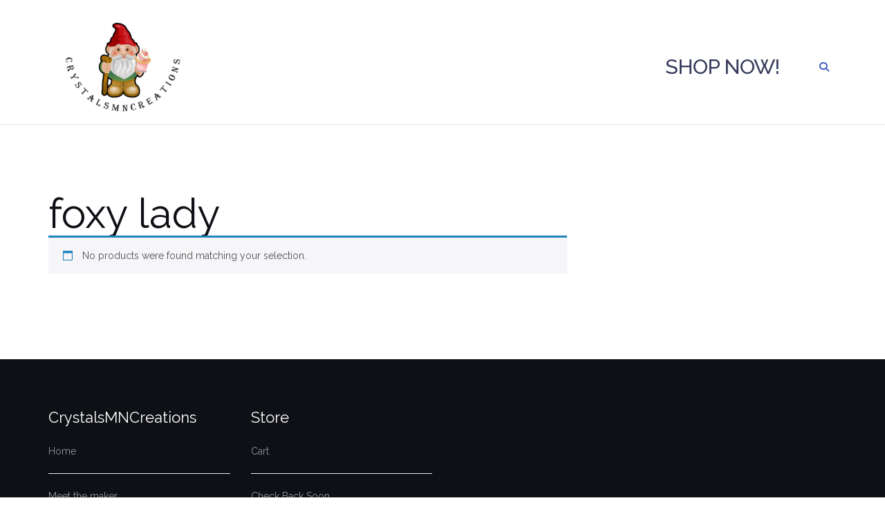

--- FILE ---
content_type: text/css
request_url: https://crystalsmncreations.com/wp-content/uploads/so-css/so-css-shapely.css?ver=1763694694
body_size: 3653
content:
@import url('https://fonts.googleapis.com/css2?family=Shadows+Into+Light&display=swap');
@import url('https://fonts.googleapis.com/css2?family=Birthstone&family=Ephesis&family=The+Nautigal:wght@400;700&display=swap');
@import url('https://fonts.googleapis.com/css2?family=Old+Standard+TT:ital,wght@0,400;0,700;1,400&display=swap');

/*.cust-latest-background {
   background-image: url('https://crystalsmncreations.com/wp-content/uploads/2020/11/img_3842-1024x669CROPPED.jpg');
  background-size: cover;
  background-position: center;
  z-index: 1;
}
*/
.wpcu-product__title a {
    text-decoration: none;
    font-size: var(--wpcu-productTitleSize);
    font-weight: normal;
    color: #000 !important;
    letter-spacing: normal;
    -webkit-transition: 0.3s ease;
    -o-transition: 0.3s ease;
    transition: 0.3s ease;
}
.wpcu-product__title a:hover{
		color: #000 !important;	
}
.car-section {
  padding: 15px;
  background-color: rgba(255, 255, 255, 0.6);
}

.cust-latest-cont {
  display: flex;
  justify-content: center;
  align-items: center;
  height: 300px;
}

.cust-latest-row {
  margin-top: 40px;
  /*background-color: rgba(255,255,255,0.85);*/
  padding: 25px;
  border-radius: 25px;
  /*border: solid 5px rgba(9,86,57,0.8);*/
  z-index: 2;
}

.latestcreations {
  font-family: 'Caveat', cursive;
  font-size: 5em;
  line-height: 1;
  /*color: rgb(9,86,57); green */
  /*color: rgb(86, 9, 38); plum */
  /*color: #e64f00;  orange */
  /*color: rgb(86,19,9);  maroon */
  /*color:#e2e2e2; gray */
  color: #FFF;
}

.cust-latoiiest-flex {
  display: flex;
  flex-direction: column;
  justify-content: center;
  align-items: center;
  background-color: orange;
}

.cust-subscribe-background {
  background-image: url('https://crystalsmncreations.com/wp-content/uploads/2020/11/img_3842-1024x669CROPPED.jpg');
  background-size: cover;
  background-position: center;
  z-index: 1;
}

.cust-subscribe-overlay {
  z-index: 2;
  background-color: rgba(255,255,255,0.85);
  border-top: solid 6px #901014;
  border-bottom: solid 6px #901014;
}

.cust-testimonials-background {
  background-image: url('https://crystalsmncreations.com/wp-content/uploads/2022/05/IMG_1082-scaled-e1651978274281.jpg');
  /*background-image: url('https://crystalsmncreations.com/wp-content/uploads/2021/11/buffalocropped.jpg'); */
  /*background-image: url('https://crystalsmncreations.com/wp-content/uploads/2022/10/3523784.jpg');  tan buff plaid */
  background-size: cover;
  background-position: center;
  background-repeat: no-repeat;
  z-index: 1;
}

.cust-testimonials-overlay {
  z-index: 2;
  background-color: rgba(146,19,44,0.9);
  /*border-top: solid 8px rgb(156,78,39);
  border-bottom: solid 8px 	rgb(156,78,39);*/
  padding-bottom: 35px;
}

.cust-shops-background {
  background-image: url('https://crystalsmncreations.com/wp-content/uploads/2021/11/FullSizeRender-3-scaled.jpg');
  background-size: cover;
  background-position: center;
  z-index: 1;
}

.cust-shops-overlay {
  z-index: 2;
  background-color: rgba(51,51,51,0.98);
}

.cust-events-background {
  z-index: 1;
  /*background-image: url('https://000crystalsmncreations.com/wp-content/uploads/2023/08/img_4044-scaled.jpg');*/
		background-image: url('https://crystalsmncreations.com/wp-content/uploads/2024/11/snowflakes.webp');
  /*background-size: cover;
  background-position: center; */
}

.cust-events-overlay {
  z-index: 2;
  background-color: rgba(125,78,48,0.8);
  padding-bottom: 35px;
}

.cust-shops-inner {
  padding-top: 20px;
}

.cust-store-objects {
  font-size: 2em;
  margin: 20px;
  padding: 10px;
  background-color: rgba(255,255,255,.07);
}

.dan-cust-cont-inner {
  color: #ffffff;
  padding: 60px 15px 60px 15px;
}

.cust-icons {
  font-size: 8em;
  margin-top: 20px;
  margin-bottom: 20px;
}

.cust-flex-cont {
  margin: 35px;
  display: flex;
  flex-direction: row;
  justify-content: space-evenly;
}

.cust-no-decor {
  text-decoration: none;
  color: #FFF;
}

.cust-no-decor:hover {
  color: #E6E6E6;
}

.image-bg h1 {
  /*background-color: rgba(212, 182, 146, 0.3);*/
 background-color: rgba(255, 255, 255, 0.75); 
	
  /*color: #095639; green*/
  color: #028A51;
  padding: 15px;
}

.footer .footer-credits {
  display: none;
}

.main-navigation .menu li a {
  font-size: 30px;
}

.site-title {
  font-size: 30px;
  color: #0a0101;
  font-weight: 400;
}

.feature p:last-child {
  font-size: 16px;
}

.mb64 {
  font-size: 16px;
}

.center {
  text-align: center;
  padding: 20px;
}

.greetings {
  text-align: center;
  font-variant: normal;
  letter-spacing: 2px;
  word-spacing: 2px;
  padding-top: 30px;
  background-color: #FFFFFF;
}

input[type="submit"] {
  display: none;
}

.widget .text-center .img-responsive {
  margin-top: 30px;
  border-width: 10px;
  border-style: solid;
  /* border-color: rgb(206,64,109); easter pink */
  /*border-color: #8DAF36;  springtime green */
  /*	border-color: #901014; /*fall red */
  /*border-color: #0086b3; spring light blue */
	/*	border-color: #4572AF; summer blue */
	/*	border-color: #FBAE3A;  fall yellow */
  /* valentines purple */
  /*border-color: rgba(156,78,39,.9); fall brown */
  /* border-color: #C41D6B; valentines pink */
  /*Valentines purple */
	/*border-color: #026630; Christmas Green */
	/*	border-color: #C0232E; Valentines Red */
	/*	border-color: #004707; Irish Green */
		/*border-color: #005E29; /* christmas green 2025 */
	border-color: #000;

}

.flex-row {
  margin-top: 15px;
}

#stripe_button_0.cust-dan-button {
  border: none;
  font-weight: 600;
  font-size: 1em;
  padding-left: 15px;
  padding-right: 15px;
  background-color: #118540;
  color: #FFF;
}

#stripe_button_0.cust-dan-button:hover {
  background-color: #0e6e35;
}

em {
  font-size: 18px;
}

.woocommerce div.product .product_title {
  font-size: 28px;
  line-height: 30px;
}

bdi {
  font-size: 20px;
}

.page-title-section {
  display: none;
}

.btn.btn-lg.btn-filled {
  /*background-color: #095639; green */
  /*background-color: #7f4e80; */
  /*background-color: #028A51;light purple*/
  /*background-color: #541468; dark easter purple */
  /* background-color: #4d9faf;  easter turquoise */
  /* background-color: #901014; fall red */
  /*background-color: #026630; green christmas */
  /*	background-color: #72004D; valentines purple */
  /*	background-color: #b0cf63; springtime green */
	/*	background-color: #D06C8E; summer pink */
	/*	background-color: #E06C23;  fall brown */
  /*background-color: #72004D;
  valentines purple */
  /*	background-color: #5EADAA; fall teal */
  /*background-color: #8F24B0; valentines purple */
  /* valentines purple */
  /*christmas green */
	/*	background-color: #C0232E; valentines red */
	/*	background-color: #FFF; white */
	/*background-color: #B392C7; spring easter light purple */
	/*	background-color: #F7622D; Fall orange */
		background-color: #005E29; /* christmas green 2025 */
		border: none;
  color: #FFF;
  
}

.btn.btn-lg.btn-filled:hover {
  color: #FFF;
  background-color: #00ab4a;
		border: none;
	
}

h3 {
  font-size: 35px;
  line-height: 40px;
}

p {
  font-size: 22px;
  line-height: 30px;
}

.display-3.cust-color {
  color: #FFFFFF;
}

.post-content .post-meta {
  display: none;
}

.dan-cust-form-heading {
  display: flex;
  flex-direction: column;
  justify-content: space-evenly;
  background-color: blue;
  color: white;
}

.dan-cust-front-boxes {
  text-align: center;
}

.cust-welcome-background {
		background-image: url('https://crystalsmncreations.com/wp-content/uploads/2025/11/vecteezy_red-green-black-christmas-tartan-plaid-pattern-vector-rustic_.jpg'); /* vintage Christmas plaid */
  /*background-image: url('https://crystalsmncreations.com/wp-content/uploads/2021/11/buffalocropped.jpg');*/
  /*	background-image: url('https://crystalsmncreations.com/wp-content/uploads/2020/10/img_3742-cropped.jpg');*/
  /*	background-image: url('https://crystalsmncreations.com/wp-content/uploads/2021/11/IMG_1260.jpg'); */
  background-size: cover;
  background-position: center;
  background-repeat: no-repeat;
  z-index: 1;
}

.dev-cust-welcome-background {
		background-image: url('https://crystalsmn000creations.com/wp-content/uploads/2023/08/IMG_9730-1-scaled-e1693020855760.jpg');
  /*background-image: url('https://crystalsmncreations.com/wp-content/uploads/2021/11/buffalocropped.jpg');*/
  /*	background-image: url('https://crystalsmncreations.com/wp-content/uploads/2020/10/img_3742-cropped.jpg');*/
  /*	background-image: url('https://crystalsmncreations.com/wp-content/uploads/2021/11/IMG_1260.jpg'); */
  background-size: cover;
  background-position: center;
  background-repeat: no-repeat;
  z-index: 1;
}

.cust-welcome-overlay {
		/*background-color: rgba(255,255,255,0.5);*/
		background-color: #950000;
  /*background-color: rgba(9,86,57,0.9); green */
  /* background-color: rgba(197, 90, 96,0.9); dark clay */
  /*background-color: rgba(127, 78, 128,0.9); Valentines light purple */
  /*background-color: rgba(190, 111, 19,0.9); St Paddy's amber color*/
  /*background-color: rgba(206,64,109,.9); /*easter pink */
  /*background-color: rgba(255, 183, 157,0.9); coral */
  /*	background-color: rgba(252,146,67,0.9); fall orange */
  /*	background-color: rgba(144,16,20,0.9); fall red */
  /* background-color: rgba(204, 34, 38,0.8); valentines light purple */
  /*background-color:  #0086b3;  spring light blue*/
  	/*background-color: #AB0E07; christmas red */
  /*background-color: #92132C;  Christmas red 2023 */
 /* background-color: #ED75B7; valentines pink */
	/*	background-color: #D89B00;  Irish gold */
	/*	background-color: #D06C8E; summer pink */
		/*background-color: #FFBB44;  summer yellow */
	/*	background-color: #B0A48E; fall taupe */
  /* Valentine Pink */
  /*buffalo plaid red*/
  /*background-color: rgba(253,175,77,0.9); springtime dreamsicle orange*/
  /* holiday red */
  /*	background-color: #9959a0; */
	/*	background-color: #B392C7; Easter light purple */
		/*background-color: #f4bc49; fall gold */
  z-index: 2;
  /*border: solid 8px #790d11;*/
  /*border: solid 8px rgb(9,86,57);*/
  /* border: solid 12px rgb(246,158,93);*/
  border-left: none;
  border-right: none;
}

.dev-cust-welcome-overlay {
  /*background-color: rgba(9,86,57,0.9); green */
  /* background-color: rgba(197, 90, 96,0.9); dark clay */
  /*background-color: rgba(127, 78, 128,0.9); Valentines light purple */
  /*background-color: rgba(190, 111, 19,0.9); St Paddy's amber color*/
  /*background-color: rgba(206,64,109,.9); /*easter pink */
  /*background-color: rgba(255, 183, 157,0.9); coral */
  /*	background-color: rgba(252,146,67,0.9); fall orange */
  /*	background-color: rgba(144,16,20,0.9); fall red */
  /* background-color: rgba(204, 34, 38,0.8); valentines light purple */
  /*background-color:  #0086b3;  spring light blue*/
  /*	background-color: #D6001C; christmas red */
  /*background-color: #92132C;  Christmas red 2023 */
  /*background-color: #C41D6B; valentines pink */
	/*	background-color: #D06C8E; summer pink */
		background-color: #B0A48E; /* fall taupe */
  /* Valentine Pink */
  /*buffalo plaid red*/
  /*background-color: rgba(253,175,77,0.9); springtime dreamsicle orange*/
  /* holiday red */
  /*	background-color: #9959a0; */
  z-index: 2;
  /*border: solid 8px #790d11;*/
  /*border: solid 8px rgb(9,86,57);*/
  /* border: solid 12px rgb(246,158,93);*/
  border-left: none;
  border-right: none;
}

.cust-special-items-background {
  /*background-image: url('https://crystalsmncreations.com/wp-content/uploads/2024/11/snowflakes.webp'); christmas */
	/*	background-image: url('https://crystalsmncreations.com/wp-content/uploads/2024/11/snowflakes.webp'); */
		background-image: url('https://crystalsmncreations.com/wp-content/uploads/2024/02/img_2576-1.jpg');
  background-size: cover;
  background-position: center;
  z-index: 1;
		height: 90vh;
}

.cust-prod-slider-cont {
  /*background-image: url(https://crystalsmncreations.com/wp-content/uploads/2023/11/greenbackground-scaled.jpg); christmas */
 /* background-image: url(https://crystalsmncreations.com/wp-content/uploads/2024/01/valentine-background.jpg); valentines */
		background-image: url('https://crystalsmncreations.com/wp-content/uploads/2025/11/vecteezy_red-green-black-christmas-tartan-plaid-pattern-vector-rustic_.jpg'); /* vintage Christmas plaid */
  background-size: cover;
  background-position: center;
  background-repeat: no-repeat;
  z-index: 1;
  text-align: center;
		height: 100vh;
  
}

.cust-prod-slider-cont-overlay {
  background-color: rgba(255,255,255,0);
  z-index: 1;
	padding-bottom: 60px;
  padding-top: 25px;
		height: 100vh;
 
}

.cust-special-items-overlay {
  /*	background-color: rgba(214,145,88,0.9);  fall orange */
 
  /*background-color: rgba(9,86,57,0.9); green */
  /*background-color: rgba(127, 78, 128,0.9); valentines light purple */
  /*light purple */
  /* background-color: rgba(2, 138, 81,0.9); St Paddy's Green */
  /*background-color: rgba(77,159,175,0.9); Easter Turquiose */
  /*	background-color: rgba(187,154,125,0.9); fall mocha */
  /*background-color: rgba(0,89,74,0.9); christmas green 2023 */
  /*background-color: rgba(143,36,176,0.9); valentines purple */
  /*christmas greeen */
  /*	background-color: rgba(75,186,185,0.9); valentines light blue*/
  /* holiday green */
  /*	background-color: rgba(175,77,159,0.9);  easter purple */
	/*	background-color: rgba(207,99,176,0.9); spring soft pink */
		/*background-color: rgba(208,108,142,0.9); summer pink */
		/* background-color: #BC4028;  fall orange */
	/*background-color: rgba(171,14,7,0.9); Christmas Red */
	/*	background-color: #C0232E; Valentines Red */
	/*	background-color: rgba(127,205,217,0.9); spring easter green */
	/*	background-color: #97933F; Fall green */
		background-color: #346C3E; /*christmas green 2025*/
  z-index: 2;
  /*border: solid 12px rgb(214,145,88); */
		/*border-bottom: solid 16px #333; */
  border-left: none;
  border-right: none;
		height: 90vh;
}

.cust-social-background {
  /*background-image: url('https://crystalsmncreations.com/wp-content/uploads/2022/05/social2.jpeg');hockey gnomes*/
  background-image: url('https://crystalsmncreations.com/wp-content/uploads/2021/11/IMG_1260.jpg'); /*camping scene */
  background-size: cover;
  background-position: center;
  z-index: 1;
		height: 80vh;
}

.cust-social-overlay {
  z-index: 2;
  /*	background-color: rgba(144, 16, 20,0.9); fall red */
  /*background-color: rgba(86,9,38,0.9); plum */
  /*background-color: rgba(228, 177, 176,0.95);*/
  /* background-color: rgba(190, 111, 19,0.9);St Paddys amber color*/
  /* background-color: rgba(206,64,109,.9);  Easter Pink */
  /*background-color: rgba(255, 183, 157,0.9);  coral */
  /*	background-color: rgba(178,84,27,0.9); fall burnt orange */
  /* background-color: rgba(165,141,107,0.9);*/
  /*holiday toffee */
  /*background-color:rgba(93, 77, 175,0.9); purplish blue */
  /*	background-color: rgba(141,175,54,0.8); springtime green */
  /* background-color: rgba(0, 134, 179,0.95); spring light blue */
  /*	background-color: rgba(195,165,92,0.9); fall gold */
  background-color: rgba(255,255,255,0.8);
  /*valentines light pink */
  /* border: solid 8px rgb(195,165,92);*/
  border-left: none;
  border-right: none;
  padding: 40px;
		height: 80vh;
}

.woocommerce ul.products li.product .woocommerce-loop-product__title {
  font-weight: bold;
}

#wpforms-submit-457.wpforms-submit.cust-dan-subscribe-button {
  color: #FFFFFF;
  padding: 0px;
  background-color: #901014;
}

.col-md-4.d-flex.flex-column {
  display: flex;
}

.owl-carousel .owl-item img {
  border-width: 5px;
  border-style: solid;
  border-color: #FFF;
}

.main-navigation .menu li a {
  /* color: #CE72AA; light purple */
  /* color: #8a0d02; */
  color: #353A5A;
}

.main-navigation .menu li a:hover {
  /*color: #db98c1; hover from light purple */
  color: #710b02;
}

.cust-cursive {
  font-family: 'Caveat', cursive;
  /*font-weight: 400;*/
  font-size: 1.5em;
}

.cust-irish-font {
  /*font-size: 1em;*/
  font-family: 'Irish Grover', cursive;
}

.cust-handwritten-font01 {
  font-family: 'Indie Flower', cursive;
  font-size: 1.7em;
  line-height: 1.5;
}

.cust-cursive-2 {
  font-family: 'Oooh Baby', cursive;
  line-height: 1em;
}

.cust-handwritten-font{
	font-family: "Shadows Into Light", cursive;
  font-weight: 400;
  font-style: normal;
}
.cust-holiday-handwritten {
  font-family: "Ephesis", cursive;
  font-weight: 400;
  font-style: normal;
		
}
.cust-old-vintage-font{
	font-family: "Old Standard TT", serif;
  font-weight: 400;
  font-style: normal;	
}

.cust-flex-welcome {
  /*background-color: #9959a0;  valentines light purple */
  background-color: #0086b3;
  /*spring light blue*/
  border: solid 12px #00739a;
  border-left: none;
  border-right: none;
  flex-direction: row;
}

.cust-welcome-left {
  margin: 0px;
  padding: 0px;
  flex: 1;
  display: flex;
  flex-direction: column;
  color: #FFF;
  background-size: cover;
  background-position: center;
  justify-content: space-around;
  align-items: flex-start;
}

.cust-welcome-left div {
  font-size: 2.5em;
  font-weight: 400;
}

.event-date {
  font-size: 2.8em;
  font-weight: 600;
  line-height: 1.5;
  color: gray;
}

.cust-welcome-right {
  flex: 1;
  display: flex;
  flex-direction: column;
  justify-content: space-evenly;
}

.tss-wrapper img.rt-responsive-img.rt-dummy-img {
  display: none;
}

.tss-wrapper .tss-carousel3 .single-item-wrapper h3.author-name {
  color: #ffffff;
}

.tss-wrapper .tss-carousel3 .item-content {
  color: #333;
}

.entry-title {
  display: none;
}

.tss-carousel .swiper-arrow>i {
  color: #331515;
}

.wpcu-products.wpcu-theme_1.wpcu-carousel.swiper-container-initialized.swiper-container-horizontal.swiper-container-pointer-events {
  clear: both;
}